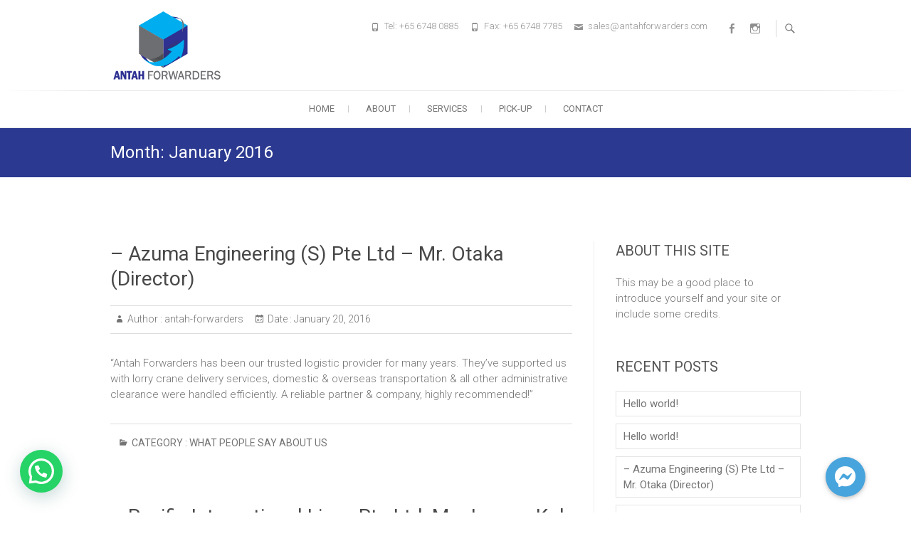

--- FILE ---
content_type: text/html; charset=UTF-8
request_url: https://antahforwarders.com/2016/01/
body_size: 11384
content:
<!DOCTYPE html>
<html lang="en-US">
<head>
<meta charset="UTF-8" />
<link rel="profile" href="https://gmpg.org/xfn/11" />
<link rel="pingback" href="https://antahforwarders.com/xmlrpc.php" />
<title>January 2016 &#8211; Antah Forwarders</title>
<link rel='dns-prefetch' href='//use.fontawesome.com' />
<link rel='dns-prefetch' href='//fonts.googleapis.com' />
<link rel='dns-prefetch' href='//s.w.org' />
<link rel="alternate" type="application/rss+xml" title="Antah Forwarders &raquo; Feed" href="https://antahforwarders.com/feed/" />
<link rel="alternate" type="application/rss+xml" title="Antah Forwarders &raquo; Comments Feed" href="https://antahforwarders.com/comments/feed/" />
		<script type="text/javascript">
			window._wpemojiSettings = {"baseUrl":"https:\/\/s.w.org\/images\/core\/emoji\/13.0.0\/72x72\/","ext":".png","svgUrl":"https:\/\/s.w.org\/images\/core\/emoji\/13.0.0\/svg\/","svgExt":".svg","source":{"concatemoji":"https:\/\/antahforwarders.com\/wp-includes\/js\/wp-emoji-release.min.js?ver=5.5.17"}};
			!function(e,a,t){var n,r,o,i=a.createElement("canvas"),p=i.getContext&&i.getContext("2d");function s(e,t){var a=String.fromCharCode;p.clearRect(0,0,i.width,i.height),p.fillText(a.apply(this,e),0,0);e=i.toDataURL();return p.clearRect(0,0,i.width,i.height),p.fillText(a.apply(this,t),0,0),e===i.toDataURL()}function c(e){var t=a.createElement("script");t.src=e,t.defer=t.type="text/javascript",a.getElementsByTagName("head")[0].appendChild(t)}for(o=Array("flag","emoji"),t.supports={everything:!0,everythingExceptFlag:!0},r=0;r<o.length;r++)t.supports[o[r]]=function(e){if(!p||!p.fillText)return!1;switch(p.textBaseline="top",p.font="600 32px Arial",e){case"flag":return s([127987,65039,8205,9895,65039],[127987,65039,8203,9895,65039])?!1:!s([55356,56826,55356,56819],[55356,56826,8203,55356,56819])&&!s([55356,57332,56128,56423,56128,56418,56128,56421,56128,56430,56128,56423,56128,56447],[55356,57332,8203,56128,56423,8203,56128,56418,8203,56128,56421,8203,56128,56430,8203,56128,56423,8203,56128,56447]);case"emoji":return!s([55357,56424,8205,55356,57212],[55357,56424,8203,55356,57212])}return!1}(o[r]),t.supports.everything=t.supports.everything&&t.supports[o[r]],"flag"!==o[r]&&(t.supports.everythingExceptFlag=t.supports.everythingExceptFlag&&t.supports[o[r]]);t.supports.everythingExceptFlag=t.supports.everythingExceptFlag&&!t.supports.flag,t.DOMReady=!1,t.readyCallback=function(){t.DOMReady=!0},t.supports.everything||(n=function(){t.readyCallback()},a.addEventListener?(a.addEventListener("DOMContentLoaded",n,!1),e.addEventListener("load",n,!1)):(e.attachEvent("onload",n),a.attachEvent("onreadystatechange",function(){"complete"===a.readyState&&t.readyCallback()})),(n=t.source||{}).concatemoji?c(n.concatemoji):n.wpemoji&&n.twemoji&&(c(n.twemoji),c(n.wpemoji)))}(window,document,window._wpemojiSettings);
		</script>
		<style type="text/css">
img.wp-smiley,
img.emoji {
	display: inline !important;
	border: none !important;
	box-shadow: none !important;
	height: 1em !important;
	width: 1em !important;
	margin: 0 .07em !important;
	vertical-align: -0.1em !important;
	background: none !important;
	padding: 0 !important;
}
</style>
	<link rel='stylesheet' id='wp-block-library-css'  href='https://antahforwarders.com/wp-includes/css/dist/block-library/style.min.css?ver=5.5.17' type='text/css' media='all' />
<link rel='stylesheet' id='wc-block-vendors-style-css'  href='https://antahforwarders.com/wp-content/plugins/woocommerce/packages/woocommerce-blocks/build/vendors-style.css?ver=3.6.0' type='text/css' media='all' />
<link rel='stylesheet' id='wc-block-style-css'  href='https://antahforwarders.com/wp-content/plugins/woocommerce/packages/woocommerce-blocks/build/style.css?ver=3.6.0' type='text/css' media='all' />
<link rel='stylesheet' id='buttonizer_frontend_style-css'  href='https://antahforwarders.com/wp-content/plugins/buttonizer-multifunctional-button/assets/frontend.css?v=0656d165197f3b22591f6e91f3bb970f&#038;ver=5.5.17' type='text/css' media='all' />
<link rel='stylesheet' id='buttonizer-icon-library-css'  href='https://use.fontawesome.com/releases/v5.14.0/css/all.css?ver=5.5.17' type='text/css' media='all' />
<link rel='stylesheet' id='contact-form-7-css'  href='https://antahforwarders.com/wp-content/plugins/contact-form-7/includes/css/styles.css?ver=5.1.7' type='text/css' media='all' />
<link rel='stylesheet' id='woocommerce-layout-css'  href='https://antahforwarders.com/wp-content/plugins/woocommerce/assets/css/woocommerce-layout.css?ver=4.7.4' type='text/css' media='all' />
<link rel='stylesheet' id='woocommerce-smallscreen-css'  href='https://antahforwarders.com/wp-content/plugins/woocommerce/assets/css/woocommerce-smallscreen.css?ver=4.7.4' type='text/css' media='only screen and (max-width: 768px)' />
<link rel='stylesheet' id='woocommerce-general-css'  href='https://antahforwarders.com/wp-content/plugins/woocommerce/assets/css/woocommerce.css?ver=4.7.4' type='text/css' media='all' />
<style id='woocommerce-inline-inline-css' type='text/css'>
.woocommerce form .form-row .required { visibility: visible; }
</style>
<link rel='stylesheet' id='freesia-corporate-parent-style-css'  href='https://antahforwarders.com/wp-content/themes/freesia-empire/style.css?ver=5.5.17' type='text/css' media='all' />
<link rel='stylesheet' id='freesia-corporate-pink-css'  href='https://antahforwarders.com/wp-content/themes/freesia-corporate/css/pink-color-style.css?ver=5.5.17' type='text/css' media='all' />
<link rel='stylesheet' id='freesiaempire-style-css'  href='https://antahforwarders.com/wp-content/themes/freesia-corporate/style.css?ver=5.5.17' type='text/css' media='all' />
<link rel='stylesheet' id='freesiaempire_google_fonts-css'  href='//fonts.googleapis.com/css?family=Roboto%3A400%2C300%2C500%2C700&#038;ver=5.5.17' type='text/css' media='all' />
<link rel='stylesheet' id='genericons-css'  href='https://antahforwarders.com/wp-content/themes/freesia-empire/genericons/genericons.css?ver=3.4.1' type='text/css' media='all' />
<link rel='stylesheet' id='freesiaempire-responsive-css'  href='https://antahforwarders.com/wp-content/themes/freesia-empire/css/responsive.css?ver=5.5.17' type='text/css' media='all' />
<link rel='stylesheet' id='freesiaempire-animate-css'  href='https://antahforwarders.com/wp-content/themes/freesia-empire/assets/wow/css/animate.min.css?ver=5.5.17' type='text/css' media='all' />
<link rel='stylesheet' id='whatsappme-css'  href='https://antahforwarders.com/wp-content/plugins/creame-whatsapp-me/public/css/whatsappme.min.css?ver=3.2.1' type='text/css' media='all' />
<script type='text/javascript' src='https://antahforwarders.com/wp-includes/js/jquery/jquery.js?ver=1.12.4-wp' id='jquery-core-js'></script>
<script type='text/javascript' src='https://antahforwarders.com/wp-content/themes/freesia-empire/js/freesiaempire-main.js?ver=5.5.17' id='freesiaempire-main-js'></script>
<script type='text/javascript' src='https://antahforwarders.com/wp-content/themes/freesia-empire/js/freesiaempire-sticky-scroll.js?ver=5.5.17' id='sticky-scroll-js'></script>
<!--[if lt IE 9]>
<script type='text/javascript' src='https://antahforwarders.com/wp-content/themes/freesia-empire/js/html5.js?ver=3.7.3' id='html5-js'></script>
<![endif]-->
<script type='text/javascript' src='https://antahforwarders.com/wp-content/themes/freesia-empire/assets/wow/js/wow.min.js?ver=5.5.17' id='wow-js'></script>
<script type='text/javascript' src='https://antahforwarders.com/wp-content/themes/freesia-empire/assets/wow/js/wow-settings.js?ver=5.5.17' id='wow-settings-js'></script>
<link rel="https://api.w.org/" href="https://antahforwarders.com/wp-json/" /><link rel="EditURI" type="application/rsd+xml" title="RSD" href="https://antahforwarders.com/xmlrpc.php?rsd" />
<link rel="wlwmanifest" type="application/wlwmanifest+xml" href="https://antahforwarders.com/wp-includes/wlwmanifest.xml" /> 
<meta name="generator" content="WordPress 5.5.17" />
<meta name="generator" content="WooCommerce 4.7.4" />
	<meta name="viewport" content="width=device-width" />
	<!-- Custom CSS -->
<style type="text/css" media="screen">
#site-branding #site-title, #site-branding #site-description{
				clip: rect(1px, 1px, 1px, 1px);
				position: absolute;
			}</style>
	<noscript><style>.woocommerce-product-gallery{ opacity: 1 !important; }</style></noscript>
	<link rel="icon" href="https://antahforwarders.com/wp-content/uploads/2020/05/cropped-Fav-24-32x32.png" sizes="32x32" />
<link rel="icon" href="https://antahforwarders.com/wp-content/uploads/2020/05/cropped-Fav-24-192x192.png" sizes="192x192" />
<link rel="apple-touch-icon" href="https://antahforwarders.com/wp-content/uploads/2020/05/cropped-Fav-24-180x180.png" />
<meta name="msapplication-TileImage" content="https://antahforwarders.com/wp-content/uploads/2020/05/cropped-Fav-24-270x270.png" />
		<style type="text/css" id="wp-custom-css">
			.widget_portfolio .portfolio-container {
    background-color: #2B3990;
    border: 40px solid #f4f4f4;
}


.btn-default:hover, .vivid, .bbp-submit-wrapper button.submit, .newsletter-widget .newsletter-submit:hover {
    background-color: #2B3990;
    border: 1px solid #2B3990;
}

.slider-buttons
{display: none}

#site-title a, a, ul li a:hover, ol li a:hover, .top-header .info ul li a:hover, .main-navigation a:hover, .main-navigation ul li.current-menu-item a, .main-navigation ul li.current_page_ancestor a, .main-navigation ul li.current-menu-ancestor a, .main-navigation ul li.current_page_item a, .main-navigation ul li:hover > a, .main-navigation ul li ul li a:hover, .main-navigation ul li ul li:hover > a, .main-navigation ul li.current-menu-item ul li a:hover, .header-search:hover, .header-search-x:hover, .search-submit:hover .search-icon, .entry-title a:hover, .entry-title a:focus, .entry-title a:active, .entry-meta span:hover, .entry-meta a:hover, .cat-links a:hover, .tag-links a:hover, .entry-meta .entry-format, .entry-meta .entry-format a, .widget ul li a:hover, .widget-title a:hover, .widget_contact ul li:hover:before, .widget_contact ul li a:hover, .site-info .copyright a:hover, #colophon .widget ul li a:hover, #footer-navigation a:hover {
    color: #2B3990;
}

a.more-link {
    color: pink;
}

.page-header {
    background-color: #2B3990;
}

.line-one, .line-two, .line-three {
	
	 background-color: #2B3990;
	
}

.our_feature .feature-title a:hover, .portfolio-content h3 a:hover, .testimonials .quote cite {
    color:#2B3990;
}

.feature-content:hover .feature-icon, .widget_about_us .about-us-content:before, .design-line:after, ul.next-prev li {
    border-color: #2B3990;

}

.entry-content a {
    text-decoration: none;
}

/* Background Color */
nav.slider-button a.active, /* Slider Pagenav */
nav.slider-button a:hover,
.our_feature .feature-icon, /* Our Feature */
.parallax_content:before, /* Parallax  Widget */
.about-us-content .icon-box-image, /*About Us Widget */
.widget_portfolio .portfolio-container, /* Portfolio Widget */
.portfolio-content h3:after,
.design-line, /* Parallax Video  Widget */
ul.next-prev li.active, ul.next-prev li:hover { /* ----- Testimonial Slider ----- */
	background-color: #2B3990;
}

.line-one, .line-two, .line-three, input[type="reset"], input[type="button"], input[type="submit"], .go-to-top a:hover {
    background-color: #2B3990;
}

		</style>
		</head>
<body data-rsssl=1 class="archive date wp-embed-responsive theme-freesia-empire woocommerce-no-js  blog-large">
	<div id="page" class="hfeed site">
	<a class="skip-link screen-reader-text" href="#content">Skip to content</a>
<!-- Masthead ============================================= -->
<header id="masthead" class="site-header" role="banner">
	<div class="top-header">
						<div class="container clearfix"><div id="site-branding">				<a href="https://antahforwarders.com/" title="Antah Forwarders" rel="home"> <img src="https://antahforwarders.com/wp-content/uploads/2020/05/Logo-New-23.png" id="site-logo" alt="Antah Forwarders"></a> 
			 <h2 id="site-title"> 				<a href="https://antahforwarders.com/" title="Antah Forwarders" rel="home"> Antah Forwarders </a>
				 </h2> <!-- end .site-title --> </div><div class="menu-toggle">      
								<div class="line-one"></div>
								<div class="line-two"></div>
								<div class="line-three"></div>
							</div><div class="header-info clearfix"><div class="header-social-block">	<div class="social-links clearfix">
	<ul><li id="menu-item-306" class="menu-item menu-item-type-custom menu-item-object-custom menu-item-306"><a href="https://www.facebook.com/antahforwarders1978/"><span class="screen-reader-text">Facebook</span></a></li>
<li id="menu-item-307" class="menu-item menu-item-type-custom menu-item-object-custom menu-item-307"><a href="https://www.instagram.com/antahforwarders/"><span class="screen-reader-text">Instagram</span></a></li>
</ul>	</div><!-- end .social-links -->
	</div><!-- end .header-social-block --><!-- Contact Us ============================================= --><div id="freesiaempire_contact_widgets-1" class="info clearfix">		<ul>
						<li class="phone-number"><a href="tel:+6567480885" title="Tel: +65 6748 0885">Tel: +65 6748 0885</a></li>
						<li class="phone-number"><a href="tel:+6567487785" title="Fax: +65 6748 7785">Fax: +65 6748 7785</a></li>
						<li class="email"><a href="mailto:sales@antahforwarders.com" title="">sales@antahforwarders.com</a></li>
					</ul>
	</div><!-- end .contact_widget --> </div> <!-- end .header-info -->							<button id="search-toggle" class="header-search" type="button"></button>
							<div id="search-box" class="clearfix">
								<form class="search-form" action="https://antahforwarders.com/" method="get">
		<input type="search" name="s" class="search-field" placeholder="Search ..." autocomplete="off">
	<button type="submit" class="search-submit"><i class="search-icon"></i></button>
	</form> <!-- end .search-form -->							</div>  <!-- end #search-box -->
						</div> <!-- end .container -->
				</div> <!-- end .top-header -->	<!-- Main Header============================================= -->
	<div id="sticky_header">
		<div class="container clearfix">
			<!-- Main Nav ============================================= -->
									<nav id="site-navigation" class="main-navigation clearfix" role="navigation" aria-label="Main Menu">
				<button class="menu-toggle-2" aria-controls="primary-menu" aria-expanded="false"></button>
					  	<!-- end .menu-toggle -->
				<ul id="primary-menu" class="menu nav-menu"><li id="menu-item-15" class="menu-item menu-item-type-custom menu-item-object-custom menu-item-home menu-item-15"><a href="https://antahforwarders.com/">Home</a></li>
<li id="menu-item-16" class="menu-item menu-item-type-post_type menu-item-object-page menu-item-16"><a href="https://antahforwarders.com/about/">About</a></li>
<li id="menu-item-413" class="menu-item menu-item-type-custom menu-item-object-custom menu-item-has-children menu-item-413"><a href="#">Services</a>
<ul class="sub-menu">
	<li id="menu-item-371" class="menu-item menu-item-type-post_type menu-item-object-page menu-item-371"><a href="https://antahforwarders.com/import-export-booking-service/">Import &#038; Export Booking Service</a></li>
	<li id="menu-item-370" class="menu-item menu-item-type-post_type menu-item-object-page menu-item-370"><a href="https://antahforwarders.com/sea-air-road-clearance-service/">Sea, Air &#038; Road Clearance Service</a></li>
	<li id="menu-item-369" class="menu-item menu-item-type-post_type menu-item-object-page menu-item-369"><a href="https://antahforwarders.com/shipping-customs-documentation-service/">Shipping &#038; Customs Documentation Service</a></li>
	<li id="menu-item-368" class="menu-item menu-item-type-post_type menu-item-object-page menu-item-368"><a href="https://antahforwarders.com/lorry-and-lorry-crane-transport-service/">Lorry, Lorry Crane Transport Service</a></li>
	<li id="menu-item-367" class="menu-item menu-item-type-post_type menu-item-object-page menu-item-367"><a href="https://antahforwarders.com/trailer-and-low-bed-transport-service/">Trailer &#038; Low Bed Transport Service</a></li>
	<li id="menu-item-366" class="menu-item menu-item-type-post_type menu-item-object-page menu-item-366"><a href="https://antahforwarders.com/mobile-crane-service/">Mobile Crane Service</a></li>
	<li id="menu-item-365" class="menu-item menu-item-type-post_type menu-item-object-page menu-item-365"><a href="https://antahforwarders.com/stuffing-un-stuffing-lashing-of-container/">Stuffing &#038; Un-stuffing, Lashing of Container</a></li>
	<li id="menu-item-364" class="menu-item menu-item-type-post_type menu-item-object-page menu-item-364"><a href="https://antahforwarders.com/warehousing-storage/">Warehousing &#038; Storage</a></li>
	<li id="menu-item-363" class="menu-item menu-item-type-post_type menu-item-object-page menu-item-363"><a href="https://antahforwarders.com/machine-moving-servicing/">Machine Moving Servicing</a></li>
	<li id="menu-item-362" class="menu-item menu-item-type-post_type menu-item-object-page menu-item-362"><a href="https://antahforwarders.com/packing-crating-service/">Packing &#038; Crating Service</a></li>
</ul>
</li>
<li id="menu-item-617" class="menu-item menu-item-type-post_type menu-item-object-page menu-item-617"><a href="https://antahforwarders.com/shop/">Pick-Up</a></li>
<li id="menu-item-18" class="menu-item menu-item-type-post_type menu-item-object-page menu-item-18"><a href="https://antahforwarders.com/contact/">Contact</a></li>
</ul>			</nav> <!-- end #site-navigation -->
					</div> <!-- end .container -->
	</div> <!-- end #sticky_header -->
							<div class="page-header clearfix">
							<div class="container">
																			<h1 class="page-title">Month: <span>January 2016</span></h1>
										<!-- .page-title -->
																									</div> <!-- .container -->
						</div> <!-- .page-header -->
				</header> <!-- end #masthead -->
<!-- Main Page Start ============================================= -->
<div id="content">
<div class="container clearfix">
<div id="primary">
		<main id="main" class="site-main clearfix">
			<article class="post-format format- post-108 post type-post status-publish format-standard hentry category-what-people-say-about-us clearfix" id="post-108">
			<header class="entry-header">
			<h2 class="entry-title"> <a href="https://antahforwarders.com/2016/01/20/august-ariana-pacific/" title="&#8211; Azuma Engineering (S) Pte Ltd &#8211; Mr. Otaka (Director)"> &#8211; Azuma Engineering (S) Pte Ltd &#8211; Mr. Otaka (Director) </a> </h2> <!-- end.entry-title -->
					<div class="entry-meta">
						<span class="author vcard">Author :<a href="https://antahforwarders.com/author/antah-forwarders/" title="antah-forwarders">
						antah-forwarders </a></span> 
			<span class="posted-on">Date  :<a title="2:50 am" href="https://antahforwarders.com/2016/01/20/august-ariana-pacific/"> January 20, 2016 </a></span>
									</div> <!-- end .entry-meta -->
				</header> <!-- end .entry-header -->
		<div class="entry-content">
			<p>&#8220;Antah Forwarders has been our trusted logistic provider for many years. They&#8217;ve supported us with lorry crane delivery services, domestic &amp; overseas transportation &amp; all other administrative clearance were handled efficiently. A reliable partner &amp; company, highly recommended!&#8221;</p>
		</div> <!-- end .entry-content -->
				<footer class="entry-footer">
						<span class="cat-links">
			Category : <a href="https://antahforwarders.com/category/what-people-say-about-us/" rel="category tag">What People Say About Us</a>			</span> <!-- end .cat-links -->
					</footer> <!-- .entry-meta -->
				</article>	<article class="post-format format- post-106 post type-post status-publish format-standard hentry category-what-people-say-about-us clearfix" id="post-106">
			<header class="entry-header">
			<h2 class="entry-title"> <a href="https://antahforwarders.com/2016/01/20/augue-eleifend-libero/" title="&#8211; Pacific International Lines Pte Ltd, Mr. Jeremy Koh (Warehouse Manager)"> &#8211; Pacific International Lines Pte Ltd, Mr. Jeremy Koh (Warehouse Manager) </a> </h2> <!-- end.entry-title -->
					<div class="entry-meta">
						<span class="author vcard">Author :<a href="https://antahforwarders.com/author/antah-forwarders/" title="antah-forwarders">
						antah-forwarders </a></span> 
			<span class="posted-on">Date  :<a title="2:49 am" href="https://antahforwarders.com/2016/01/20/augue-eleifend-libero/"> January 20, 2016 </a></span>
									</div> <!-- end .entry-meta -->
				</header> <!-- end .entry-header -->
		<div class="entry-content">
			<p>&#8221; I&#8217;ve worked with Jabez, owner of Antah forwarders on many levels of support for our logistic requirements. In our supply chain, Antah forwarders play a crucial role in supporting us on shipping, heavy machine transportation &amp; shipment, domestic &amp; overseas delivery of machinery parts. Occasionally, they support us on stuffing &amp; unstuffing of parts at the shipyard. Antah Forwarders is a trustworthy company to&hellip; </p>
		</div> <!-- end .entry-content -->
				<footer class="entry-footer">
						<span class="cat-links">
			Category : <a href="https://antahforwarders.com/category/what-people-say-about-us/" rel="category tag">What People Say About Us</a>			</span> <!-- end .cat-links -->
						<a class="more-link" title="&#8211; Pacific International Lines Pte Ltd, Mr. Jeremy Koh (Warehouse Manager)" href="https://antahforwarders.com/2016/01/20/augue-eleifend-libero/">
			Read More</a>
					</footer> <!-- .entry-meta -->
				</article>	<article class="post-format format- post-101 post type-post status-publish format-standard hentry category-what-people-say-about-us clearfix" id="post-101">
			<header class="entry-header">
			<h2 class="entry-title"> <a href="https://antahforwarders.com/2016/01/20/lina-cooper-leifend/" title="&#8211; MEP Systems / MEP Deck Solution, Mr. Ricky Lau (Chairman)"> &#8211; MEP Systems / MEP Deck Solution, Mr. Ricky Lau (Chairman) </a> </h2> <!-- end.entry-title -->
					<div class="entry-meta">
						<span class="author vcard">Author :<a href="https://antahforwarders.com/author/antah-forwarders/" title="antah-forwarders">
						antah-forwarders </a></span> 
			<span class="posted-on">Date  :<a title="2:49 am" href="https://antahforwarders.com/2016/01/20/lina-cooper-leifend/"> January 20, 2016 </a></span>
									</div> <!-- end .entry-meta -->
				</header> <!-- end .entry-header -->
		<div class="entry-content">
			<p>&#8221; Antah Forwarders has proven its reliability over the years of providing freight forwarding services, trucking, cargo clearance, domestic delivery &amp; shipyard delivery for my company. The company executes its services professionally yet value for money. Great company to work with for all your logistic needs!&#8221;</p>
		</div> <!-- end .entry-content -->
				<footer class="entry-footer">
						<span class="cat-links">
			Category : <a href="https://antahforwarders.com/category/what-people-say-about-us/" rel="category tag">What People Say About Us</a>			</span> <!-- end .cat-links -->
					</footer> <!-- .entry-meta -->
				</article>	<article class="post-format format-audio post-99 post type-post status-publish hentry category-latest-from-blog post_format-post-format-audio clearfix" id="post-99">
			<header class="entry-header">
			<h2 class="entry-title"> <a href="https://antahforwarders.com/2016/01/20/think-something-new/" title="Think something new"> Think something new </a> </h2> <!-- end.entry-title -->
					<div class="entry-meta">
			<span class="entry-format"><a href="https://antahforwarders.com/type/audio/">Audio</a></span>			<span class="author vcard">Author :<a href="https://antahforwarders.com/author/antah-forwarders/" title="antah-forwarders">
						antah-forwarders </a></span> 
			<span class="posted-on">Date  :<a title="2:46 am" href="https://antahforwarders.com/2016/01/20/think-something-new/"> January 20, 2016 </a></span>
									</div> <!-- end .entry-meta -->
				</header> <!-- end .entry-header -->
		<div class="entry-content">
			<p>Lorem ipsum dolor sit amet, consectetur adipiscing elit. Sed mattis ut ligula quis ultricies.Lorem ipsum dolor sit amet, consectetur adipiscing elit. Sed mattis ut ligula quis ultricies.Lorem ipsum dolor sit amet, consectetur adipiscing elit. Sed mattis ut ligula quis ultricies.Lorem ipsum dolor sit amet, consectetur adipiscing elit. Sed mattis ut ligula quis ultricies.Lorem ipsum dolor sit amet, consectetur adipiscing elit. Sed mattis ut ligula quis&hellip; </p>
		</div> <!-- end .entry-content -->
				<footer class="entry-footer">
						<span class="cat-links">
			Category : <a href="https://antahforwarders.com/category/latest-from-blog/" rel="category tag">Latest from blog</a>			</span> <!-- end .cat-links -->
						<a class="more-link" title="Think something new" href="https://antahforwarders.com/2016/01/20/think-something-new/">
			Read More</a>
					</footer> <!-- .entry-meta -->
				</article>	<article class="post-format format-gallery post-97 post type-post status-publish hentry category-latest-from-blog post_format-post-format-gallery clearfix" id="post-97">
			<header class="entry-header">
			<h2 class="entry-title"> <a href="https://antahforwarders.com/2016/01/20/what-about-it/" title="What about it?"> What about it? </a> </h2> <!-- end.entry-title -->
					<div class="entry-meta">
			<span class="entry-format"><a href="https://antahforwarders.com/type/gallery/">Gallery</a></span>			<span class="author vcard">Author :<a href="https://antahforwarders.com/author/antah-forwarders/" title="antah-forwarders">
						antah-forwarders </a></span> 
			<span class="posted-on">Date  :<a title="2:45 am" href="https://antahforwarders.com/2016/01/20/what-about-it/"> January 20, 2016 </a></span>
									</div> <!-- end .entry-meta -->
				</header> <!-- end .entry-header -->
		<div class="entry-content">
			<p>Lorem ipsum dolor sit amet, consectetur adipiscing elit. Sed mattis ut ligula quis ultricies.Lorem ipsum dolor sit amet, consectetur adipiscing elit. Sed mattis ut ligula quis ultricies.Lorem ipsum dolor sit amet, consectetur adipiscing elit. Sed mattis ut ligula quis ultricies.Lorem ipsum dolor sit amet, consectetur adipiscing elit. Sed mattis ut ligula quis ultricies.Lorem ipsum dolor sit amet, consectetur adipiscing elit. Sed mattis ut ligula quis&hellip; </p>
		</div> <!-- end .entry-content -->
				<footer class="entry-footer">
						<span class="cat-links">
			Category : <a href="https://antahforwarders.com/category/latest-from-blog/" rel="category tag">Latest from blog</a>			</span> <!-- end .cat-links -->
						<a class="more-link" title="What about it?" href="https://antahforwarders.com/2016/01/20/what-about-it/">
			Read More</a>
					</footer> <!-- .entry-meta -->
				</article>	<article class="post-format format-video post-91 post type-post status-publish hentry category-latest-from-blog post_format-post-format-video clearfix" id="post-91">
			<header class="entry-header">
			<h2 class="entry-title"> <a href="https://antahforwarders.com/2016/01/20/a-theme-to-change-the-design-world/" title="A Theme To Change The Design World"> A Theme To Change The Design World </a> </h2> <!-- end.entry-title -->
					<div class="entry-meta">
			<span class="entry-format"><a href="https://antahforwarders.com/type/video/">Video</a></span>			<span class="author vcard">Author :<a href="https://antahforwarders.com/author/antah-forwarders/" title="antah-forwarders">
						antah-forwarders </a></span> 
			<span class="posted-on">Date  :<a title="2:42 am" href="https://antahforwarders.com/2016/01/20/a-theme-to-change-the-design-world/"> January 20, 2016 </a></span>
									</div> <!-- end .entry-meta -->
				</header> <!-- end .entry-header -->
		<div class="entry-content">
			<p>Lorem ipsum dolor sit amet, consectetur adipiscing elit. Sed mattis ut ligula quis ultricies.Lorem ipsum dolor sit amet, consectetur adipiscing elit. Sed mattis ut ligula quis ultricies.Lorem ipsum dolor sit amet, consectetur adipiscing elit. Sed mattis ut ligula quis ultricies.Lorem ipsum dolor sit amet, consectetur adipiscing elit. Sed mattis ut ligula quis ultricies.Lorem ipsum dolor sit amet, consectetur adipiscing elit. Sed mattis ut ligula quis&hellip; </p>
		</div> <!-- end .entry-content -->
				<footer class="entry-footer">
						<span class="cat-links">
			Category : <a href="https://antahforwarders.com/category/latest-from-blog/" rel="category tag">Latest from blog</a>			</span> <!-- end .cat-links -->
						<a class="more-link" title="A Theme To Change The Design World" href="https://antahforwarders.com/2016/01/20/a-theme-to-change-the-design-world/">
			Read More</a>
					</footer> <!-- .entry-meta -->
				</article>	<article class="post-format format-quote post-83 post type-post status-publish hentry category-latest-from-blog post_format-post-format-quote clearfix" id="post-83">
			<header class="entry-header">
			<h2 class="entry-title"> <a href="https://antahforwarders.com/2016/01/20/nothing-can-be-gain-without-working-hard/" title="Nothing can be gain without working hard"> Nothing can be gain without working hard </a> </h2> <!-- end.entry-title -->
					<div class="entry-meta">
			<span class="entry-format"><a href="https://antahforwarders.com/type/quote/">Quote</a></span>			<span class="author vcard">Author :<a href="https://antahforwarders.com/author/antah-forwarders/" title="antah-forwarders">
						antah-forwarders </a></span> 
			<span class="posted-on">Date  :<a title="2:42 am" href="https://antahforwarders.com/2016/01/20/nothing-can-be-gain-without-working-hard/"> January 20, 2016 </a></span>
									</div> <!-- end .entry-meta -->
				</header> <!-- end .entry-header -->
		<div class="entry-content">
			<p>Lorem ipsum dolor sit amet, consectetur adipiscing elit. Sed mattisLorem ipsum dolor sit amet, consectetur adipiscing elit. Sed mattisLorem ipsum dolor sit amet, consectetur adipiscing elit. Sed mattisLorem ipsum dolor sit amet, consectetur adipiscing elit. Sed mattis</p>
		</div> <!-- end .entry-content -->
				<footer class="entry-footer">
						<span class="cat-links">
			Category : <a href="https://antahforwarders.com/category/latest-from-blog/" rel="category tag">Latest from blog</a>			</span> <!-- end .cat-links -->
					</footer> <!-- .entry-meta -->
				</article>	</main> <!-- #main -->
	</div> <!-- #primary -->

<aside id="secondary">
    <aside id="text-2" class="widget widget_text"><h2 class="widget-title">About This Site</h2>			<div class="textwidget"><p>This may be a good place to introduce yourself and your site or include some credits.</p>
</div>
		</aside>
		<aside id="recent-posts-3" class="widget widget_recent_entries">
		<h2 class="widget-title">Recent Posts</h2>
		<ul>
											<li>
					<a href="https://antahforwarders.com/2020/03/17/hello-world/">Hello world!</a>
									</li>
											<li>
					<a href="https://antahforwarders.com/2018/10/02/hello-world-2/">Hello world!</a>
									</li>
											<li>
					<a href="https://antahforwarders.com/2016/01/20/august-ariana-pacific/">&#8211; Azuma Engineering (S) Pte Ltd &#8211; Mr. Otaka (Director)</a>
									</li>
											<li>
					<a href="https://antahforwarders.com/2016/01/20/augue-eleifend-libero/">&#8211; Pacific International Lines Pte Ltd, Mr. Jeremy Koh (Warehouse Manager)</a>
									</li>
											<li>
					<a href="https://antahforwarders.com/2016/01/20/lina-cooper-leifend/">&#8211; MEP Systems / MEP Deck Solution, Mr. Ricky Lau (Chairman)</a>
									</li>
					</ul>

		</aside><aside id="archives-3" class="widget widget_archive"><h2 class="widget-title">Archives</h2>
			<ul>
					<li><a href='https://antahforwarders.com/2020/03/'>March 2020</a></li>
	<li><a href='https://antahforwarders.com/2018/10/'>October 2018</a></li>
	<li><a href='https://antahforwarders.com/2016/01/' aria-current="page">January 2016</a></li>
			</ul>

			</aside><aside id="categories-3" class="widget widget_categories"><h2 class="widget-title">Categories</h2>
			<ul>
					<li class="cat-item cat-item-5"><a href="https://antahforwarders.com/category/latest-from-blog/">Latest from blog</a>
</li>
	<li class="cat-item cat-item-1"><a href="https://antahforwarders.com/category/uncategorized/">Uncategorized</a>
</li>
	<li class="cat-item cat-item-6"><a href="https://antahforwarders.com/category/what-people-say-about-us/">What People Say About Us</a>
</li>
			</ul>

			</aside><aside id="meta-3" class="widget widget_meta"><h2 class="widget-title">Meta</h2>
		<ul>
						<li><a href="https://antahforwarders.com/wp-login.php">Log in</a></li>
			<li><a href="https://antahforwarders.com/feed/">Entries feed</a></li>
			<li><a href="https://antahforwarders.com/comments/feed/">Comments feed</a></li>

			<li><a href="https://wordpress.org/">WordPress.org</a></li>
		</ul>

		</aside></aside> <!-- #secondary -->
</div>
<!-- end .container -->
</div>
<!-- end #content -->
<!-- Footer Start ============================================= -->
<footer id="colophon" class="site-footer clearfix" role="contentinfo">
		<div class="widget-wrap">
		<div class="container">
			<div class="widget-area clearfix">
			<div class="column-4"><aside id="text-5" class="widget widget_text"><h3 class="widget-title">ANTAH FORWARDERS</h3>			<div class="textwidget"><p><b>Vision</b><br />
Antah Forwarders' vision is to be the leading niche integrated service provider for heavy-duty transportation<br />
<br />
<b>Mission</b><br />
Antah Forwarders’ mission is to serve clients by providing a seamless experience for international logistic routes</p>
</div>
		</aside></div><!-- end .column4  --><div class="column-4"><aside id="nav_menu-3" class="widget widget_nav_menu"><h3 class="widget-title">SiteMap</h3><div class="menu-primary-container"><ul id="menu-primary-1" class="menu"><li class="menu-item menu-item-type-custom menu-item-object-custom menu-item-home menu-item-15"><a href="https://antahforwarders.com/">Home</a></li>
<li class="menu-item menu-item-type-post_type menu-item-object-page menu-item-16"><a href="https://antahforwarders.com/about/">About</a></li>
<li class="menu-item menu-item-type-custom menu-item-object-custom menu-item-has-children menu-item-413"><a href="#">Services</a>
<ul class="sub-menu">
	<li class="menu-item menu-item-type-post_type menu-item-object-page menu-item-371"><a href="https://antahforwarders.com/import-export-booking-service/">Import &#038; Export Booking Service</a></li>
	<li class="menu-item menu-item-type-post_type menu-item-object-page menu-item-370"><a href="https://antahforwarders.com/sea-air-road-clearance-service/">Sea, Air &#038; Road Clearance Service</a></li>
	<li class="menu-item menu-item-type-post_type menu-item-object-page menu-item-369"><a href="https://antahforwarders.com/shipping-customs-documentation-service/">Shipping &#038; Customs Documentation Service</a></li>
	<li class="menu-item menu-item-type-post_type menu-item-object-page menu-item-368"><a href="https://antahforwarders.com/lorry-and-lorry-crane-transport-service/">Lorry, Lorry Crane Transport Service</a></li>
	<li class="menu-item menu-item-type-post_type menu-item-object-page menu-item-367"><a href="https://antahforwarders.com/trailer-and-low-bed-transport-service/">Trailer &#038; Low Bed Transport Service</a></li>
	<li class="menu-item menu-item-type-post_type menu-item-object-page menu-item-366"><a href="https://antahforwarders.com/mobile-crane-service/">Mobile Crane Service</a></li>
	<li class="menu-item menu-item-type-post_type menu-item-object-page menu-item-365"><a href="https://antahforwarders.com/stuffing-un-stuffing-lashing-of-container/">Stuffing &#038; Un-stuffing, Lashing of Container</a></li>
	<li class="menu-item menu-item-type-post_type menu-item-object-page menu-item-364"><a href="https://antahforwarders.com/warehousing-storage/">Warehousing &#038; Storage</a></li>
	<li class="menu-item menu-item-type-post_type menu-item-object-page menu-item-363"><a href="https://antahforwarders.com/machine-moving-servicing/">Machine Moving Servicing</a></li>
	<li class="menu-item menu-item-type-post_type menu-item-object-page menu-item-362"><a href="https://antahforwarders.com/packing-crating-service/">Packing &#038; Crating Service</a></li>
</ul>
</li>
<li class="menu-item menu-item-type-post_type menu-item-object-page menu-item-617"><a href="https://antahforwarders.com/shop/">Pick-Up</a></li>
<li class="menu-item menu-item-type-post_type menu-item-object-page menu-item-18"><a href="https://antahforwarders.com/contact/">Contact</a></li>
</ul></div></aside></div><!--end .column4  --><div class="column-4"><!-- Contact Us ============================================= --><aside id="freesiaempire_contact_widgets-3" class="widget widget_contact">		<h3 class="widget-title">Contact Us</h3> <!-- end .widget-title -->
				<ul>
						<li class="address"><a href="https://goo.gl/maps/oXphnquBKBG1epgv5" title="623 Aljunied Road #03-06 Singapore 389835 Aljunied Industrial Complex" target="_blank">623 Aljunied Road #03-06 Singapore 389835 Aljunied Industrial Complex</a></li>
						<li class="phone-number"><a href="tel:+6567480885" title="Tel: +65 6748 0885">Tel: +65 6748 0885</a></li>
						<li class="phone-number"><a href="tel:+6567487785" title="Fax: +65 6748 7785">Fax: +65 6748 7785</a></li>
						<li class="email"><a href="mailto:sales@antahforwarders.com.sg" title="">sales@antahforwarders.com.sg</a></li>
					</ul>
	</aside><!-- end .contact_widget --></div><!--end .column4  --><div class="column-4"><aside id="woocommerce_widget_cart-4" class="widget woocommerce widget_shopping_cart"><h3 class="widget-title">Cart</h3><div class="widget_shopping_cart_content"></div></aside><aside id="search-3" class="widget widget_search"><form class="search-form" action="https://antahforwarders.com/" method="get">
		<input type="search" name="s" class="search-field" placeholder="Search ..." autocomplete="off">
	<button type="submit" class="search-submit"><i class="search-icon"></i></button>
	</form> <!-- end .search-form --></aside></div><!--end .column4-->			</div> <!-- end .widget-area -->
		</div> <!-- end .container -->
	</div> <!-- end .widget-wrap -->
		<div class="site-info">
		<div class="container">
							<div class="social-links clearfix">
	<ul><li class="menu-item menu-item-type-custom menu-item-object-custom menu-item-306"><a href="https://www.facebook.com/antahforwarders1978/"><span class="screen-reader-text">Facebook</span></a></li>
<li class="menu-item menu-item-type-custom menu-item-object-custom menu-item-307"><a href="https://www.instagram.com/antahforwarders/"><span class="screen-reader-text">Instagram</span></a></li>
</ul>	</div><!-- end .social-links -->
	<div class="copyright">&copy; 2026 				<a title="Antah Forwarders" target="_blank" href="https://antahforwarders.com/">Antah Forwarders</a> 
								
							</div>
						<div style="clear:both;"></div>
		</div> <!-- end .container -->
	</div> <!-- end .site-info -->
		<div class="go-to-top"><a title="Go to Top" href="#masthead"></a></div> <!-- end .go-to-top -->
	</footer> <!-- end #colophon -->
</div> <!-- end #page -->
<svg style="display:none;">
  <symbol id="wame_svg__logo" viewBox="0 0 24 24"><path fill="#fff" d="M3.516 3.516c4.686-4.686 12.284-4.686 16.97 0 4.686 4.686 4.686 12.283 0 16.97a12.004 12.004 0 01-13.754 2.299l-5.814.735a.392.392 0 01-.438-.44l.748-5.788A12.002 12.002 0 013.517 3.517zm3.61 17.043l.3.158a9.846 9.846 0 0011.534-1.758c3.843-3.843 3.843-10.074 0-13.918-3.843-3.843-10.075-3.843-13.918 0a9.846 9.846 0 00-1.747 11.554l.16.303-.51 3.942a.196.196 0 00.219.22l3.961-.501zm6.534-7.003l-.933 1.164a9.843 9.843 0 01-3.497-3.495l1.166-.933a.792.792 0 00.23-.94L9.561 6.96a.793.793 0 00-.924-.445 1291.6 1291.6 0 00-2.023.524.797.797 0 00-.588.88 11.754 11.754 0 0010.005 10.005.797.797 0 00.88-.587l.525-2.023a.793.793 0 00-.445-.923L14.6 13.327a.792.792 0 00-.94.23z"/></symbol>
  <symbol id="wame_svg__close" viewBox="0 0 24 24"><path fill="#fff" d="M24 2.4L21.6 0 12 9.6 2.4 0 0 2.4 9.6 12 0 21.6 2.4 24l9.6-9.6 9.6 9.6 2.4-2.4-9.6-9.6L24 2.4z"/></symbol>
  <symbol id="wame_svg__whatsapp" viewBox="0 0 120 28"><path fill-rule="evenodd" d="M117.2 17c0 .4-.2.7-.4 1-.1.3-.4.5-.7.7l-1 .2c-.5 0-.9 0-1.2-.2l-.7-.7a3 3 0 0 1-.4-1 5.4 5.4 0 0 1 0-2.3c0-.4.2-.7.4-1l.7-.7a2 2 0 0 1 1.1-.3 2 2 0 0 1 1.8 1l.4 1a5.3 5.3 0 0 1 0 2.3zm2.5-3c-.1-.7-.4-1.3-.8-1.7a4 4 0 0 0-1.3-1.2c-.6-.3-1.3-.4-2-.4-.6 0-1.2.1-1.7.4a3 3 0 0 0-1.2 1.1V11H110v13h2.7v-4.5c.4.4.8.8 1.3 1 .5.3 1 .4 1.6.4a4 4 0 0 0 3.2-1.5c.4-.5.7-1 .8-1.6.2-.6.3-1.2.3-1.9s0-1.3-.3-2zm-13.1 3c0 .4-.2.7-.4 1l-.7.7-1.1.2c-.4 0-.8 0-1-.2-.4-.2-.6-.4-.8-.7a3 3 0 0 1-.4-1 5.4 5.4 0 0 1 0-2.3c0-.4.2-.7.4-1 .1-.3.4-.5.7-.7a2 2 0 0 1 1-.3 2 2 0 0 1 1.9 1l.4 1a5.4 5.4 0 0 1 0 2.3zm1.7-4.7a4 4 0 0 0-3.3-1.6c-.6 0-1.2.1-1.7.4a3 3 0 0 0-1.2 1.1V11h-2.6v13h2.7v-4.5c.3.4.7.8 1.2 1 .6.3 1.1.4 1.7.4a4 4 0 0 0 3.2-1.5c.4-.5.6-1 .8-1.6.2-.6.3-1.2.3-1.9s-.1-1.3-.3-2c-.2-.6-.4-1.2-.8-1.6zm-17.5 3.2l1.7-5 1.7 5h-3.4zm.2-8.2l-5 13.4h3l1-3h5l1 3h3L94 7.3h-3zm-5.3 9.1l-.6-.8-1-.5a11.6 11.6 0 0 0-2.3-.5l-1-.3a2 2 0 0 1-.6-.3.7.7 0 0 1-.3-.6c0-.2 0-.4.2-.5l.3-.3h.5l.5-.1c.5 0 .9 0 1.2.3.4.1.6.5.6 1h2.5c0-.6-.2-1.1-.4-1.5a3 3 0 0 0-1-1 4 4 0 0 0-1.3-.5 7.7 7.7 0 0 0-3 0c-.6.1-1 .3-1.4.5l-1 1a3 3 0 0 0-.4 1.5 2 2 0 0 0 1 1.8l1 .5 1.1.3 2.2.6c.6.2.8.5.8 1l-.1.5-.4.4a2 2 0 0 1-.6.2 2.8 2.8 0 0 1-1.4 0 2 2 0 0 1-.6-.3l-.5-.5-.2-.8H77c0 .7.2 1.2.5 1.6.2.5.6.8 1 1 .4.3.9.5 1.4.6a8 8 0 0 0 3.3 0c.5 0 1-.2 1.4-.5a3 3 0 0 0 1-1c.3-.5.4-1 .4-1.6 0-.5 0-.9-.3-1.2zM74.7 8h-2.6v3h-1.7v1.7h1.7v5.8c0 .5 0 .9.2 1.2l.7.7 1 .3a7.8 7.8 0 0 0 2 0h.7v-2.1a3.4 3.4 0 0 1-.8 0l-1-.1-.2-1v-4.8h2V11h-2V8zm-7.6 9v.5l-.3.8-.7.6c-.2.2-.7.2-1.2.2h-.6l-.5-.2a1 1 0 0 1-.4-.4l-.1-.6.1-.6.4-.4.5-.3a4.8 4.8 0 0 1 1.2-.2 8.3 8.3 0 0 0 1.2-.2l.4-.3v1zm2.6 1.5v-5c0-.6 0-1.1-.3-1.5l-1-.8-1.4-.4a10.9 10.9 0 0 0-3.1 0l-1.5.6c-.4.2-.7.6-1 1a3 3 0 0 0-.5 1.5h2.7c0-.5.2-.9.5-1a2 2 0 0 1 1.3-.4h.6l.6.2.3.4.2.7c0 .3 0 .5-.3.6-.1.2-.4.3-.7.4l-1 .1a21.9 21.9 0 0 0-2.4.4l-1 .5c-.3.2-.6.5-.8.9-.2.3-.3.8-.3 1.3s.1 1 .3 1.3c.1.4.4.7.7 1l1 .4c.4.2.9.2 1.3.2a6 6 0 0 0 1.8-.2c.6-.2 1-.5 1.5-1a4 4 0 0 0 .2 1H70l-.3-1v-1.2zm-11-6.7c-.2-.4-.6-.6-1-.8-.5-.2-1-.3-1.8-.3-.5 0-1 .1-1.5.4a3 3 0 0 0-1.3 1.2v-5h-2.7v13.4H53v-5.1c0-1 .2-1.7.5-2.2.3-.4.9-.6 1.6-.6.6 0 1 .2 1.3.6.3.4.4 1 .4 1.8v5.5h2.7v-6c0-.6 0-1.2-.2-1.6 0-.5-.3-1-.5-1.3zm-14 4.7l-2.3-9.2h-2.8l-2.3 9-2.2-9h-3l3.6 13.4h3l2.2-9.2 2.3 9.2h3l3.6-13.4h-3l-2.1 9.2zm-24.5.2L18 15.6c-.3-.1-.6-.2-.8.2A20 20 0 0 1 16 17c-.2.2-.4.3-.7.1-.4-.2-1.5-.5-2.8-1.7-1-1-1.7-2-2-2.4-.1-.4 0-.5.2-.7l.5-.6.4-.6v-.6L10.4 8c-.3-.6-.6-.5-.8-.6H9c-.2 0-.6.1-.9.5C7.8 8.2 7 9 7 10.7c0 1.7 1.3 3.4 1.4 3.6.2.3 2.5 3.7 6 5.2l1.9.8c.8.2 1.6.2 2.2.1.6-.1 2-.8 2.3-1.6.3-.9.3-1.5.2-1.7l-.7-.4zM14 25.3c-2 0-4-.5-5.8-1.6l-.4-.2-4.4 1.1 1.2-4.2-.3-.5A11.5 11.5 0 0 1 22.1 5.7 11.5 11.5 0 0 1 14 25.3zM14 0A13.8 13.8 0 0 0 2 20.7L0 28l7.3-2A13.8 13.8 0 1 0 14 0z"/></symbol>
  <symbol id="wame_svg__wame" viewBox="0 0 72 17"><path fill-rule="evenodd" d="M25.371 10.429l2.122-6.239h.045l2.054 6.239h-4.22zm32.2 2.397c-.439.495-.88.953-1.325 1.375-.797.755-1.332 1.232-1.604 1.43-.622.438-1.156.706-1.604.805-.447.1-.787.13-1.02.09a3.561 3.561 0 0 1-.7-.239c-.66-.318-1.02-.864-1.079-1.64-.058-.774.03-1.619.263-2.533.35-1.987 1.108-4.133 2.274-6.438a73.481 73.481 0 0 0-2.8 3.04c-.816.954-1.7 2.096-2.653 3.428a44.068 44.068 0 0 0-2.77 4.441c-.738 0-1.341-.159-1.808-.477-.427-.278-.748-.695-.962-1.252-.214-.556-.165-1.41.146-2.563l.204-.626c.097-.298.204-.606.32-.924.117-.318.234-.626.35-.924.117-.298.195-.507.234-.626v.06c.272-.756.603-1.56.991-2.415a56.92 56.92 0 0 1 1.4-2.832 62.832 62.832 0 0 0-3.266 3.875 61.101 61.101 0 0 0-2.945 3.995 57.072 57.072 0 0 0-2.886 4.71c-.387 0-.736-.044-1.048-.131l.195.545h-3.72l-1.23-3.786h-6.093L23.158 17h-3.605l6.16-17h3.674l4.357 12.16c.389-1.35.97-2.736 1.74-4.16a41.336 41.336 0 0 0 2.013-4.232.465.465 0 0 0 .058-.18c0-.039.02-.098.058-.178.04-.08.078-.199.117-.358.039-.159.097-.337.175-.536.039-.12.078-.219.117-.298a.465.465 0 0 0 .058-.18c.078-.277.175-.575.292-.893.116-.318.194-.597.233-.835V.25c-.039-.04-.039-.08 0-.119l.233-.12c.117-.039.292.02.525.18.156.08.292.179.408.298.272.199.564.427.875.685.311.259.583.557.816.895a2.9 2.9 0 0 1 .467 1.043c.078.358.039.735-.117 1.133a8.127 8.127 0 0 1-.35.775c0 .08-.038.159-.116.238a2.93 2.93 0 0 1-.175.298 7.05 7.05 0 0 0-.35.656c-.039.04-.058.07-.058.09 0 .02-.02.05-.059.089a61.988 61.988 0 0 1-1.633 2.385c-.544.755-.913 1.35-1.108 1.788a79.39 79.39 0 0 1 3.5-4.233 101.59 101.59 0 0 1 3.12-3.398C45.651 1.82 46.612.986 47.468.43c.739.278 1.341.596 1.808.954.428.318.768.676 1.02 1.073.253.398.244.835-.029 1.312l-1.4 2.325a36.928 36.928 0 0 0-1.749 3.279 53.748 53.748 0 0 1 1.633-1.848 46.815 46.815 0 0 1 4.024-3.875c.7-.597 1.38-1.113 2.041-1.55.739.278 1.341.596 1.808.953.428.318.768.676 1.02 1.073.253.398.243.835-.029 1.312-.155.318-.408.795-.758 1.43a152.853 152.853 0 0 0-2.04 3.846 97.87 97.87 0 0 0-.467.924c-.35.835-.632 1.55-.846 2.146-.214.597-.282.934-.204 1.014a.63.63 0 0 0 .291-.06c.234-.119.564-.348.992-.685.428-.338.875-.736 1.341-1.193.467-.457.914-.914 1.341-1.37.217-.232.409-.45.575-.657a15.4 15.4 0 0 1 .957-2.514c.34-.696.708-1.333 1.108-1.91.399-.576.778-1.044 1.137-1.402a19.553 19.553 0 0 1 1.796-1.7 32.727 32.727 0 0 1 1.497-1.164 8.821 8.821 0 0 1 1.317-.835C66.292.989 66.83.83 67.269.83c.32 0 .649.11.988.328.34.22.649.478.928.776.28.299.519.607.718.925.2.318.3.557.3.716.04.597-.06 1.253-.3 1.97a7.14 7.14 0 0 1-1.107 2.058 8.534 8.534 0 0 1-1.826 1.76 6.522 6.522 0 0 1-2.395 1.074c-.2.08-.36.06-.48-.06a.644.644 0 0 1-.179-.477c0-.358.14-.616.42-.776.837-.318 1.536-.735 2.095-1.253.559-.517.998-1.034 1.317-1.551.4-.597.699-1.213.898-1.85 0-.199-.09-.308-.27-.328a4.173 4.173 0 0 0-.448-.03 4.83 4.83 0 0 0-1.318.597c-.399.239-.848.577-1.347 1.014-.499.438-1.028 1.015-1.586 1.73-.918 1.154-1.587 2.298-2.006 3.432-.42 1.134-.629 1.979-.629 2.536 0 .915.19 1.482.569 1.7.38.22.728.329 1.048.329.638 0 1.347-.15 2.125-.448a16.248 16.248 0 0 0 2.305-1.104 30.05 30.05 0 0 0 2.126-1.342 27.256 27.256 0 0 0 1.646-1.224c.08-.04.18-.1.3-.179l.24-.12a.54.54 0 0 1 .239-.059c.08 0 .16.02.24.06.08.04.119.16.119.358 0 .239-.08.457-.24.656a19.115 19.115 0 0 1-2.245 1.82 35.445 35.445 0 0 1-2.185 1.403c-.759.437-1.497.855-2.215 1.253a8.461 8.461 0 0 1-1.647.387c-.499.06-.968.09-1.407.09-.998 0-1.796-.16-2.395-.477-.599-.319-1.048-.706-1.347-1.164a4.113 4.113 0 0 1-.599-1.372c-.1-.457-.15-.843-.15-1.161zm-42.354-1.111L17.887 0h3.514L17.02 17h-3.56L10.7 5.428h-.046L7.94 17H4.312L0 0h3.582L6.16 11.571h.045L9.035 0h3.354l2.783 11.715h.045z"/></symbol>
</svg>			<div class="whatsappme whatsappme--left whatsappme--webp" data-settings="{&quot;telephone&quot;:&quot;6596738262&quot;,&quot;mobile_only&quot;:false,&quot;button_delay&quot;:1,&quot;whatsapp_web&quot;:false,&quot;message_text&quot;:&quot;&quot;,&quot;message_delay&quot;:10,&quot;message_badge&quot;:false,&quot;message_send&quot;:&quot;&quot;,&quot;message_text_on_sale&quot;:&quot;&quot;}">
				<div class="whatsappme__button">
					<svg class="whatsappme__button__open"><use href="#wame_svg__logo"></use></svg>
																<div class="whatsappme__button__sendtext">Open chat</div>
																								</div>
				<div class="whatsappme__box">
					<div class="whatsappme__header">
						<svg><use href="#wame_svg__whatsapp"></use></svg>
						<div class="whatsappme__close"><svg><use href="#wame_svg__close"></use></svg></div>
					</div>
					<div class="whatsappme__box__scroll">
						<div class="whatsappme__box__content">
													</div>
					</div>
											<div class="whatsappme__copy">Powered by <a href="https://wame.chat/powered/?site=Antah+Forwarders&url=https%3A%2F%2Fantahforwarders.com%2F2016%2F01" rel="nofollow noopener" target="_blank"><svg><use href="#wame_svg__wame"></use></svg></a></div>
									</div>
			</div>
				<script type="text/javascript">
		(function () {
			var c = document.body.className;
			c = c.replace(/woocommerce-no-js/, 'woocommerce-js');
			document.body.className = c;
		})()
	</script>
	<script type='text/javascript' id='buttonizer_frontend_javascript-js-extra'>
/* <![CDATA[ */
var buttonizer_ajax = {"ajaxurl":"https:\/\/antahforwarders.com\/wp-admin\/admin-ajax.php","version":"2.2.2","buttonizer_path":"https:\/\/antahforwarders.com\/wp-content\/plugins\/buttonizer-multifunctional-button","buttonizer_assets":"https:\/\/antahforwarders.com\/wp-content\/plugins\/buttonizer-multifunctional-button\/assets\/","base_url":"https:\/\/antahforwarders.com","current":[],"in_preview":"","is_admin":"","cache":"82fc4a0ad31e9c7a7f2657ad664845c5","enable_ga_clicks":"1"};
/* ]]> */
</script>
<script type='text/javascript' src='https://antahforwarders.com/wp-content/plugins/buttonizer-multifunctional-button/assets/frontend.min.js?v=0656d165197f3b22591f6e91f3bb970f&#038;ver=5.5.17' id='buttonizer_frontend_javascript-js'></script>
<script type='text/javascript' id='contact-form-7-js-extra'>
/* <![CDATA[ */
var wpcf7 = {"apiSettings":{"root":"https:\/\/antahforwarders.com\/wp-json\/contact-form-7\/v1","namespace":"contact-form-7\/v1"}};
/* ]]> */
</script>
<script type='text/javascript' src='https://antahforwarders.com/wp-content/plugins/contact-form-7/includes/js/scripts.js?ver=5.1.7' id='contact-form-7-js'></script>
<script type='text/javascript' src='https://antahforwarders.com/wp-content/plugins/woocommerce/assets/js/jquery-blockui/jquery.blockUI.min.js?ver=2.70' id='jquery-blockui-js'></script>
<script type='text/javascript' id='wc-add-to-cart-js-extra'>
/* <![CDATA[ */
var wc_add_to_cart_params = {"ajax_url":"\/wp-admin\/admin-ajax.php","wc_ajax_url":"\/?wc-ajax=%%endpoint%%","i18n_view_cart":"View cart","cart_url":"https:\/\/antahforwarders.com\/cart\/","is_cart":"","cart_redirect_after_add":"no"};
/* ]]> */
</script>
<script type='text/javascript' src='https://antahforwarders.com/wp-content/plugins/woocommerce/assets/js/frontend/add-to-cart.min.js?ver=4.7.4' id='wc-add-to-cart-js'></script>
<script type='text/javascript' src='https://antahforwarders.com/wp-content/plugins/woocommerce/assets/js/js-cookie/js.cookie.min.js?ver=2.1.4' id='js-cookie-js'></script>
<script type='text/javascript' id='woocommerce-js-extra'>
/* <![CDATA[ */
var woocommerce_params = {"ajax_url":"\/wp-admin\/admin-ajax.php","wc_ajax_url":"\/?wc-ajax=%%endpoint%%"};
/* ]]> */
</script>
<script type='text/javascript' src='https://antahforwarders.com/wp-content/plugins/woocommerce/assets/js/frontend/woocommerce.min.js?ver=4.7.4' id='woocommerce-js'></script>
<script type='text/javascript' id='wc-cart-fragments-js-extra'>
/* <![CDATA[ */
var wc_cart_fragments_params = {"ajax_url":"\/wp-admin\/admin-ajax.php","wc_ajax_url":"\/?wc-ajax=%%endpoint%%","cart_hash_key":"wc_cart_hash_99d3e8eb06bbe84e54b2416b0f5fcd0c","fragment_name":"wc_fragments_99d3e8eb06bbe84e54b2416b0f5fcd0c","request_timeout":"5000"};
/* ]]> */
</script>
<script type='text/javascript' src='https://antahforwarders.com/wp-content/plugins/woocommerce/assets/js/frontend/cart-fragments.min.js?ver=4.7.4' id='wc-cart-fragments-js'></script>
<script type='text/javascript' src='https://antahforwarders.com/wp-content/themes/freesia-empire/js/jquery.cycle.all.js?ver=3.0.3' id='jquery_cycle_all-js'></script>
<script type='text/javascript' id='freesiaempire_slider-js-extra'>
/* <![CDATA[ */
var freesiaempire_slider_value = {"transition_effect":"fade","transition_delay":"4000","transition_duration":"1000"};
/* ]]> */
</script>
<script type='text/javascript' src='https://antahforwarders.com/wp-content/themes/freesia-empire/js/freesiaempire-slider-setting.js?ver=5.5.17' id='freesiaempire_slider-js'></script>
<script type='text/javascript' src='https://antahforwarders.com/wp-content/themes/freesia-empire/js/navigation.js?ver=5.5.17' id='freesiaempire-navigation-js'></script>
<script type='text/javascript' src='https://antahforwarders.com/wp-content/themes/freesia-empire/js/freesiaempire-quote-slider.js?ver=4.2.2' id='freesiaempire-quote-slider-js'></script>
<script type='text/javascript' src='https://antahforwarders.com/wp-content/themes/freesia-empire/js/skip-link-focus-fix.js?ver=5.5.17' id='freesiaempire-skip-link-focus-fix-js'></script>
<script type='text/javascript' src='https://antahforwarders.com/wp-content/plugins/creame-whatsapp-me/public/js/whatsappme.min.js?ver=3.2.1' id='whatsappme-js'></script>
<script type='text/javascript' src='https://antahforwarders.com/wp-includes/js/wp-embed.min.js?ver=5.5.17' id='wp-embed-js'></script>
</body>
</html>

--- FILE ---
content_type: text/css
request_url: https://antahforwarders.com/wp-content/themes/freesia-corporate/css/pink-color-style.css?ver=5.5.17
body_size: 842
content:
/* For pink color*/

/* Site Title, Page Title, Nav and links
================================================== */
#site-title a,
a,
ul li a:hover,
ol li a:hover,
.top-header .info ul li a:hover, /* ----- Top Header Info Bar ----- */
.main-navigation a:hover, /* Navigation */
.main-navigation ul li.current-menu-item a,
.main-navigation ul li.current_page_ancestor a,
.main-navigation ul li.current-menu-ancestor a,
.main-navigation ul li.current_page_item a,
.main-navigation ul li:hover > a,
.main-navigation ul li ul li a:hover,
.main-navigation ul li ul li:hover > a,
.main-navigation ul li.current-menu-item ul li a:hover,
.header-search:hover, .header-search-x:hover, /* Header Search Form */
.search-submit:hover .search-icon,
.entry-title a:hover, /* Post */
.entry-title a:focus,
.entry-title a:active,
.entry-meta span:hover,
.entry-meta a:hover,
.cat-links a:hover,
.tag-links a:hover,
.entry-meta .entry-format,
.entry-meta .entry-format a,
.widget ul li a:hover,/* Widgets */
.widget-title a:hover,
.widget_contact ul li:hover:before,
.widget_contact ul li a:hover,
.site-info .copyright a:hover, /* Footer */
#colophon .widget ul li a:hover,
#footer-navigation a:hover {
	color: #e91844;
}

/* Webkit */
::selection {
	background: #e91844;
	color: #fff;
}
/* Gecko/Mozilla */
::-moz-selection {
	background: #e91844;
	color: #fff;
}

/* Accessibility */
.screen-reader-text:hover,
.screen-reader-text:active,
.screen-reader-text:focus {
	background-color:#F1F1F1;
	color: #e91844;
}

/* Buttons
================================================== */
.line-one,/* Responsive Nav Button  */
.line-two,
.line-three,
input[type="reset"],/* Forms  */
input[type="button"],
input[type="submit"],
.go-to-top a:hover {
	background-color:#e91844;
}
/* Default Buttons */
.btn-default:hover,
.vivid,
.bbp-submit-wrapper button.submit, /* #bbpress */
.newsletter-widget .newsletter-submit:hover { /* ----- News Letter ----- */
	background-color: #e91844;
	border: 1px solid #e91844;
}
/* -_-_-_ Not for change _-_-_- */
.light-color:hover,
.vivid:hover {
	background-color: #fff;
	border: 1px solid #fff;
}

/* Widgets Color
================================================== */
/*  Font Color */
.our_feature .feature-title a:hover, /* Our Feature */
.portfolio-content h3 a:hover, /* Portfolio Widget */
.testimonials .quote cite { /* ----- Testimonial Slider ----- */
	color: #e91844;
}
/* Background Color */
nav.slider-button a.active, /* Slider Pagenav */
nav.slider-button a:hover,
.our_feature .feature-icon, /* Our Feature */
.parallax_content:before, /* Parallax  Widget */
.about-us-content .icon-box-image, /*About Us Widget */
.widget_portfolio .portfolio-container, /* Portfolio Widget */
.portfolio-content h3:after,
.design-line, /* Parallax Video  Widget */
ul.next-prev li.active, ul.next-prev li:hover { /* ----- Testimonial Slider ----- */
	background-color: #e91844;
}
/* Border Color */
.feature-content:hover .feature-icon, /* Our Feature */
.widget_about_us .about-us-content:before, /*About Us Widget */
.design-line:after, /*Parallax Video  Widget */
ul.next-prev li { /* ----- Testimonial Slider ----- */
	border-color: #e91844;
}

/* Page Header Background
================================================== */
.page-header {
	background-color: #e91844;
}

/* bbpress
================================================== */
#bbpress-forums .bbp-topics a:hover {
	color: #e91844;
}

/* Woocommerce
================================================== */
.woocommerce #respond input#submit, 
.woocommerce a.button, 
.woocommerce button.button, 
.woocommerce input.button,
.woocommerce #respond input#submit.alt, 
.woocommerce a.button.alt, 
.woocommerce button.button.alt, 
.woocommerce input.button.alt,
.woocommerce-demo-store p.demo_store {
	background-color: #e91844;
}
.woocommerce .woocommerce-message:before {
	color: #e91844;
}